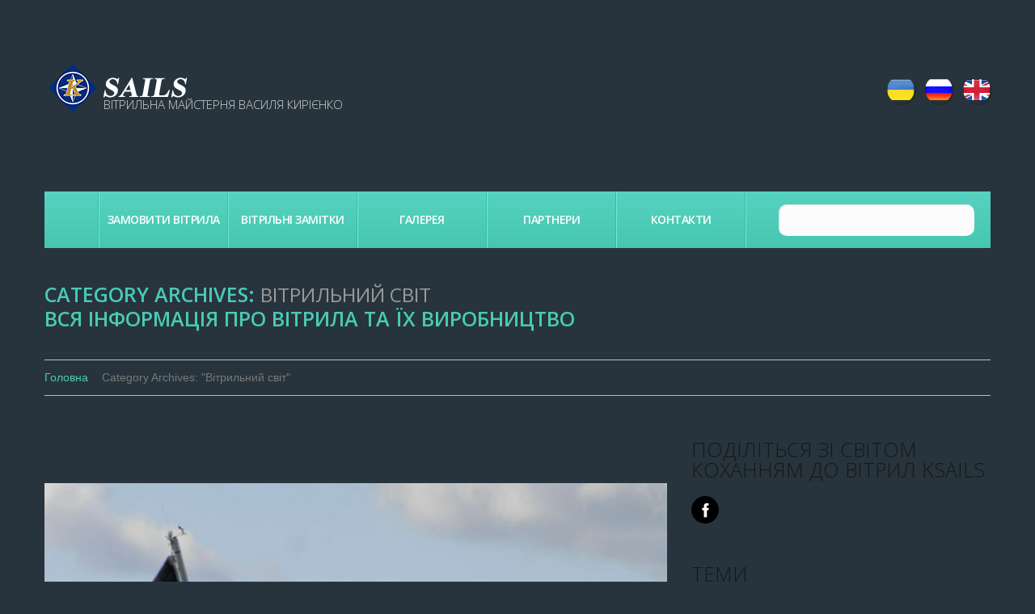

--- FILE ---
content_type: text/html; charset=UTF-8
request_url: https://ksails.com.ua/category/ksails/
body_size: 11239
content:
<!DOCTYPE html>
<!--[if lt IE 7 ]><html class="ie ie6" lang="uk"> <![endif]-->
<!--[if IE 7 ]><html class="ie ie7" lang="uk"> <![endif]-->
<!--[if IE 8 ]><html class="ie ie8" lang="uk"> <![endif]-->
<!--[if IE 9 ]><html class="ie ie9" lang="uk"> <![endif]-->
<!--[if (gt IE 9)|!(IE)]><!--><html lang="uk"> <!--<![endif]-->
<head>
	<title>Category Archive for &quot;Вітрильний світ&quot; | K-Sails</title>
	<meta name="description" content=" &raquo; Вітрильний світ | Вітрильна майстерня Василя Кирієнко" />
	<meta charset="UTF-8" />
	<meta name="viewport" content="width=device-width, initial-scale=1.0">
	<link rel="profile" href="//gmpg.org/xfn/11" />
		<link rel="icon" href="https://ksails.ro.com.ua/wp-content/uploads/2015/04/favicon.ico" type="image/x-icon" />
		<link rel="pingback" href="https://ksails.com.ua/xmlrpc.php" />
	<link rel="alternate" type="application/rss+xml" title="K-Sails" href="https://ksails.com.ua/feed/" />
	<link rel="alternate" type="application/atom+xml" title="K-Sails" href="https://ksails.com.ua/feed/atom/" />
	<link rel="stylesheet" type="text/css" media="all" href="https://ksails.com.ua/wp-content/themes/theme51346/bootstrap/css/bootstrap.css" />
	<link rel="stylesheet" type="text/css" media="all" href="https://ksails.com.ua/wp-content/themes/theme51346/bootstrap/css/responsive.css" />
	<link rel="stylesheet" type="text/css" media="all" href="https://ksails.com.ua/wp-content/themes/CherryFramework/css/camera.css" />
	<link rel="stylesheet" type="text/css" media="all" href="https://ksails.com.ua/wp-content/themes/theme51346/style.css" />
	<meta name='robots' content='max-image-preview:large' />
<link rel='dns-prefetch' href='//maps.googleapis.com' />
<link rel='dns-prefetch' href='//netdna.bootstrapcdn.com' />
<link rel='dns-prefetch' href='//fonts.googleapis.com' />
<link rel="alternate" type="application/rss+xml" title="K-Sails &raquo; стрічка" href="https://ksails.com.ua/feed/" />
<link rel="alternate" type="application/rss+xml" title="K-Sails &raquo; Канал коментарів" href="https://ksails.com.ua/comments/feed/" />
<link rel="alternate" type="application/rss+xml" title="K-Sails &raquo; Вітрильний світ Канал категорії" href="https://ksails.com.ua/category/ksails/feed/" />
<script type="text/javascript">
window._wpemojiSettings = {"baseUrl":"https:\/\/s.w.org\/images\/core\/emoji\/14.0.0\/72x72\/","ext":".png","svgUrl":"https:\/\/s.w.org\/images\/core\/emoji\/14.0.0\/svg\/","svgExt":".svg","source":{"concatemoji":"https:\/\/ksails.com.ua\/wp-includes\/js\/wp-emoji-release.min.js?ver=6.2.8"}};
/*! This file is auto-generated */
!function(e,a,t){var n,r,o,i=a.createElement("canvas"),p=i.getContext&&i.getContext("2d");function s(e,t){p.clearRect(0,0,i.width,i.height),p.fillText(e,0,0);e=i.toDataURL();return p.clearRect(0,0,i.width,i.height),p.fillText(t,0,0),e===i.toDataURL()}function c(e){var t=a.createElement("script");t.src=e,t.defer=t.type="text/javascript",a.getElementsByTagName("head")[0].appendChild(t)}for(o=Array("flag","emoji"),t.supports={everything:!0,everythingExceptFlag:!0},r=0;r<o.length;r++)t.supports[o[r]]=function(e){if(p&&p.fillText)switch(p.textBaseline="top",p.font="600 32px Arial",e){case"flag":return s("\ud83c\udff3\ufe0f\u200d\u26a7\ufe0f","\ud83c\udff3\ufe0f\u200b\u26a7\ufe0f")?!1:!s("\ud83c\uddfa\ud83c\uddf3","\ud83c\uddfa\u200b\ud83c\uddf3")&&!s("\ud83c\udff4\udb40\udc67\udb40\udc62\udb40\udc65\udb40\udc6e\udb40\udc67\udb40\udc7f","\ud83c\udff4\u200b\udb40\udc67\u200b\udb40\udc62\u200b\udb40\udc65\u200b\udb40\udc6e\u200b\udb40\udc67\u200b\udb40\udc7f");case"emoji":return!s("\ud83e\udef1\ud83c\udffb\u200d\ud83e\udef2\ud83c\udfff","\ud83e\udef1\ud83c\udffb\u200b\ud83e\udef2\ud83c\udfff")}return!1}(o[r]),t.supports.everything=t.supports.everything&&t.supports[o[r]],"flag"!==o[r]&&(t.supports.everythingExceptFlag=t.supports.everythingExceptFlag&&t.supports[o[r]]);t.supports.everythingExceptFlag=t.supports.everythingExceptFlag&&!t.supports.flag,t.DOMReady=!1,t.readyCallback=function(){t.DOMReady=!0},t.supports.everything||(n=function(){t.readyCallback()},a.addEventListener?(a.addEventListener("DOMContentLoaded",n,!1),e.addEventListener("load",n,!1)):(e.attachEvent("onload",n),a.attachEvent("onreadystatechange",function(){"complete"===a.readyState&&t.readyCallback()})),(e=t.source||{}).concatemoji?c(e.concatemoji):e.wpemoji&&e.twemoji&&(c(e.twemoji),c(e.wpemoji)))}(window,document,window._wpemojiSettings);
</script>
<style type="text/css">
img.wp-smiley,
img.emoji {
	display: inline !important;
	border: none !important;
	box-shadow: none !important;
	height: 1em !important;
	width: 1em !important;
	margin: 0 0.07em !important;
	vertical-align: -0.1em !important;
	background: none !important;
	padding: 0 !important;
}
</style>
	<link rel='stylesheet' id='flexslider-css' href='https://ksails.com.ua/wp-content/plugins/cherry-plugin/lib/js/FlexSlider/flexslider.css?ver=2.2.0' type='text/css' media='all' />
<link rel='stylesheet' id='owl-carousel-css' href='https://ksails.com.ua/wp-content/plugins/cherry-plugin/lib/js/owl-carousel/owl.carousel.css?ver=1.24' type='text/css' media='all' />
<link rel='stylesheet' id='owl-theme-css' href='https://ksails.com.ua/wp-content/plugins/cherry-plugin/lib/js/owl-carousel/owl.theme.css?ver=1.24' type='text/css' media='all' />
<link rel='stylesheet' id='font-awesome-css' href='//netdna.bootstrapcdn.com/font-awesome/3.2.1/css/font-awesome.css?ver=3.2.1' type='text/css' media='all' />
<link rel='stylesheet' id='cherry-plugin-css' href='https://ksails.com.ua/wp-content/plugins/cherry-plugin/includes/css/cherry-plugin.css?ver=1.2.8.1' type='text/css' media='all' />
<link rel='stylesheet' id='wp-block-library-css' href='https://ksails.com.ua/wp-includes/css/dist/block-library/style.min.css?ver=6.2.8' type='text/css' media='all' />
<link rel='stylesheet' id='classic-theme-styles-css' href='https://ksails.com.ua/wp-includes/css/classic-themes.min.css?ver=6.2.8' type='text/css' media='all' />
<style id='global-styles-inline-css' type='text/css'>
body{--wp--preset--color--black: #000000;--wp--preset--color--cyan-bluish-gray: #abb8c3;--wp--preset--color--white: #ffffff;--wp--preset--color--pale-pink: #f78da7;--wp--preset--color--vivid-red: #cf2e2e;--wp--preset--color--luminous-vivid-orange: #ff6900;--wp--preset--color--luminous-vivid-amber: #fcb900;--wp--preset--color--light-green-cyan: #7bdcb5;--wp--preset--color--vivid-green-cyan: #00d084;--wp--preset--color--pale-cyan-blue: #8ed1fc;--wp--preset--color--vivid-cyan-blue: #0693e3;--wp--preset--color--vivid-purple: #9b51e0;--wp--preset--gradient--vivid-cyan-blue-to-vivid-purple: linear-gradient(135deg,rgba(6,147,227,1) 0%,rgb(155,81,224) 100%);--wp--preset--gradient--light-green-cyan-to-vivid-green-cyan: linear-gradient(135deg,rgb(122,220,180) 0%,rgb(0,208,130) 100%);--wp--preset--gradient--luminous-vivid-amber-to-luminous-vivid-orange: linear-gradient(135deg,rgba(252,185,0,1) 0%,rgba(255,105,0,1) 100%);--wp--preset--gradient--luminous-vivid-orange-to-vivid-red: linear-gradient(135deg,rgba(255,105,0,1) 0%,rgb(207,46,46) 100%);--wp--preset--gradient--very-light-gray-to-cyan-bluish-gray: linear-gradient(135deg,rgb(238,238,238) 0%,rgb(169,184,195) 100%);--wp--preset--gradient--cool-to-warm-spectrum: linear-gradient(135deg,rgb(74,234,220) 0%,rgb(151,120,209) 20%,rgb(207,42,186) 40%,rgb(238,44,130) 60%,rgb(251,105,98) 80%,rgb(254,248,76) 100%);--wp--preset--gradient--blush-light-purple: linear-gradient(135deg,rgb(255,206,236) 0%,rgb(152,150,240) 100%);--wp--preset--gradient--blush-bordeaux: linear-gradient(135deg,rgb(254,205,165) 0%,rgb(254,45,45) 50%,rgb(107,0,62) 100%);--wp--preset--gradient--luminous-dusk: linear-gradient(135deg,rgb(255,203,112) 0%,rgb(199,81,192) 50%,rgb(65,88,208) 100%);--wp--preset--gradient--pale-ocean: linear-gradient(135deg,rgb(255,245,203) 0%,rgb(182,227,212) 50%,rgb(51,167,181) 100%);--wp--preset--gradient--electric-grass: linear-gradient(135deg,rgb(202,248,128) 0%,rgb(113,206,126) 100%);--wp--preset--gradient--midnight: linear-gradient(135deg,rgb(2,3,129) 0%,rgb(40,116,252) 100%);--wp--preset--duotone--dark-grayscale: url('#wp-duotone-dark-grayscale');--wp--preset--duotone--grayscale: url('#wp-duotone-grayscale');--wp--preset--duotone--purple-yellow: url('#wp-duotone-purple-yellow');--wp--preset--duotone--blue-red: url('#wp-duotone-blue-red');--wp--preset--duotone--midnight: url('#wp-duotone-midnight');--wp--preset--duotone--magenta-yellow: url('#wp-duotone-magenta-yellow');--wp--preset--duotone--purple-green: url('#wp-duotone-purple-green');--wp--preset--duotone--blue-orange: url('#wp-duotone-blue-orange');--wp--preset--font-size--small: 13px;--wp--preset--font-size--medium: 20px;--wp--preset--font-size--large: 36px;--wp--preset--font-size--x-large: 42px;--wp--preset--spacing--20: 0.44rem;--wp--preset--spacing--30: 0.67rem;--wp--preset--spacing--40: 1rem;--wp--preset--spacing--50: 1.5rem;--wp--preset--spacing--60: 2.25rem;--wp--preset--spacing--70: 3.38rem;--wp--preset--spacing--80: 5.06rem;--wp--preset--shadow--natural: 6px 6px 9px rgba(0, 0, 0, 0.2);--wp--preset--shadow--deep: 12px 12px 50px rgba(0, 0, 0, 0.4);--wp--preset--shadow--sharp: 6px 6px 0px rgba(0, 0, 0, 0.2);--wp--preset--shadow--outlined: 6px 6px 0px -3px rgba(255, 255, 255, 1), 6px 6px rgba(0, 0, 0, 1);--wp--preset--shadow--crisp: 6px 6px 0px rgba(0, 0, 0, 1);}:where(.is-layout-flex){gap: 0.5em;}body .is-layout-flow > .alignleft{float: left;margin-inline-start: 0;margin-inline-end: 2em;}body .is-layout-flow > .alignright{float: right;margin-inline-start: 2em;margin-inline-end: 0;}body .is-layout-flow > .aligncenter{margin-left: auto !important;margin-right: auto !important;}body .is-layout-constrained > .alignleft{float: left;margin-inline-start: 0;margin-inline-end: 2em;}body .is-layout-constrained > .alignright{float: right;margin-inline-start: 2em;margin-inline-end: 0;}body .is-layout-constrained > .aligncenter{margin-left: auto !important;margin-right: auto !important;}body .is-layout-constrained > :where(:not(.alignleft):not(.alignright):not(.alignfull)){max-width: var(--wp--style--global--content-size);margin-left: auto !important;margin-right: auto !important;}body .is-layout-constrained > .alignwide{max-width: var(--wp--style--global--wide-size);}body .is-layout-flex{display: flex;}body .is-layout-flex{flex-wrap: wrap;align-items: center;}body .is-layout-flex > *{margin: 0;}:where(.wp-block-columns.is-layout-flex){gap: 2em;}.has-black-color{color: var(--wp--preset--color--black) !important;}.has-cyan-bluish-gray-color{color: var(--wp--preset--color--cyan-bluish-gray) !important;}.has-white-color{color: var(--wp--preset--color--white) !important;}.has-pale-pink-color{color: var(--wp--preset--color--pale-pink) !important;}.has-vivid-red-color{color: var(--wp--preset--color--vivid-red) !important;}.has-luminous-vivid-orange-color{color: var(--wp--preset--color--luminous-vivid-orange) !important;}.has-luminous-vivid-amber-color{color: var(--wp--preset--color--luminous-vivid-amber) !important;}.has-light-green-cyan-color{color: var(--wp--preset--color--light-green-cyan) !important;}.has-vivid-green-cyan-color{color: var(--wp--preset--color--vivid-green-cyan) !important;}.has-pale-cyan-blue-color{color: var(--wp--preset--color--pale-cyan-blue) !important;}.has-vivid-cyan-blue-color{color: var(--wp--preset--color--vivid-cyan-blue) !important;}.has-vivid-purple-color{color: var(--wp--preset--color--vivid-purple) !important;}.has-black-background-color{background-color: var(--wp--preset--color--black) !important;}.has-cyan-bluish-gray-background-color{background-color: var(--wp--preset--color--cyan-bluish-gray) !important;}.has-white-background-color{background-color: var(--wp--preset--color--white) !important;}.has-pale-pink-background-color{background-color: var(--wp--preset--color--pale-pink) !important;}.has-vivid-red-background-color{background-color: var(--wp--preset--color--vivid-red) !important;}.has-luminous-vivid-orange-background-color{background-color: var(--wp--preset--color--luminous-vivid-orange) !important;}.has-luminous-vivid-amber-background-color{background-color: var(--wp--preset--color--luminous-vivid-amber) !important;}.has-light-green-cyan-background-color{background-color: var(--wp--preset--color--light-green-cyan) !important;}.has-vivid-green-cyan-background-color{background-color: var(--wp--preset--color--vivid-green-cyan) !important;}.has-pale-cyan-blue-background-color{background-color: var(--wp--preset--color--pale-cyan-blue) !important;}.has-vivid-cyan-blue-background-color{background-color: var(--wp--preset--color--vivid-cyan-blue) !important;}.has-vivid-purple-background-color{background-color: var(--wp--preset--color--vivid-purple) !important;}.has-black-border-color{border-color: var(--wp--preset--color--black) !important;}.has-cyan-bluish-gray-border-color{border-color: var(--wp--preset--color--cyan-bluish-gray) !important;}.has-white-border-color{border-color: var(--wp--preset--color--white) !important;}.has-pale-pink-border-color{border-color: var(--wp--preset--color--pale-pink) !important;}.has-vivid-red-border-color{border-color: var(--wp--preset--color--vivid-red) !important;}.has-luminous-vivid-orange-border-color{border-color: var(--wp--preset--color--luminous-vivid-orange) !important;}.has-luminous-vivid-amber-border-color{border-color: var(--wp--preset--color--luminous-vivid-amber) !important;}.has-light-green-cyan-border-color{border-color: var(--wp--preset--color--light-green-cyan) !important;}.has-vivid-green-cyan-border-color{border-color: var(--wp--preset--color--vivid-green-cyan) !important;}.has-pale-cyan-blue-border-color{border-color: var(--wp--preset--color--pale-cyan-blue) !important;}.has-vivid-cyan-blue-border-color{border-color: var(--wp--preset--color--vivid-cyan-blue) !important;}.has-vivid-purple-border-color{border-color: var(--wp--preset--color--vivid-purple) !important;}.has-vivid-cyan-blue-to-vivid-purple-gradient-background{background: var(--wp--preset--gradient--vivid-cyan-blue-to-vivid-purple) !important;}.has-light-green-cyan-to-vivid-green-cyan-gradient-background{background: var(--wp--preset--gradient--light-green-cyan-to-vivid-green-cyan) !important;}.has-luminous-vivid-amber-to-luminous-vivid-orange-gradient-background{background: var(--wp--preset--gradient--luminous-vivid-amber-to-luminous-vivid-orange) !important;}.has-luminous-vivid-orange-to-vivid-red-gradient-background{background: var(--wp--preset--gradient--luminous-vivid-orange-to-vivid-red) !important;}.has-very-light-gray-to-cyan-bluish-gray-gradient-background{background: var(--wp--preset--gradient--very-light-gray-to-cyan-bluish-gray) !important;}.has-cool-to-warm-spectrum-gradient-background{background: var(--wp--preset--gradient--cool-to-warm-spectrum) !important;}.has-blush-light-purple-gradient-background{background: var(--wp--preset--gradient--blush-light-purple) !important;}.has-blush-bordeaux-gradient-background{background: var(--wp--preset--gradient--blush-bordeaux) !important;}.has-luminous-dusk-gradient-background{background: var(--wp--preset--gradient--luminous-dusk) !important;}.has-pale-ocean-gradient-background{background: var(--wp--preset--gradient--pale-ocean) !important;}.has-electric-grass-gradient-background{background: var(--wp--preset--gradient--electric-grass) !important;}.has-midnight-gradient-background{background: var(--wp--preset--gradient--midnight) !important;}.has-small-font-size{font-size: var(--wp--preset--font-size--small) !important;}.has-medium-font-size{font-size: var(--wp--preset--font-size--medium) !important;}.has-large-font-size{font-size: var(--wp--preset--font-size--large) !important;}.has-x-large-font-size{font-size: var(--wp--preset--font-size--x-large) !important;}
.wp-block-navigation a:where(:not(.wp-element-button)){color: inherit;}
:where(.wp-block-columns.is-layout-flex){gap: 2em;}
.wp-block-pullquote{font-size: 1.5em;line-height: 1.6;}
</style>
<link rel='stylesheet' id='contact-form-7-css' href='https://ksails.com.ua/wp-content/plugins/contact-form-7/includes/css/styles.css?ver=5.5.6.1' type='text/css' media='all' />
<link rel='stylesheet' id='jquery.fancybox.min-css' href='https://ksails.com.ua/wp-content/plugins/iframe-popup/inc/jquery.fancybox.min.css?ver=6.2.8' type='text/css' media='all' />
<link rel='stylesheet' id='theme51346-css' href='https://ksails.com.ua/wp-content/themes/theme51346/main-style.css' type='text/css' media='all' />
<link rel='stylesheet' id='magnific-popup-css' href='https://ksails.com.ua/wp-content/themes/CherryFramework/css/magnific-popup.css?ver=0.9.3' type='text/css' media='all' />
<link rel='stylesheet' id='options_typography_Open+Sans-css' href='//fonts.googleapis.com/css?family=Open+Sans&#038;subset=latin' type='text/css' media='all' />
<link rel='stylesheet' id='mpce-theme-css' href='https://ksails.com.ua/wp-content/plugins/motopress-content-editor/includes/css/theme.css?ver=1.6.7' type='text/css' media='all' />
<link rel='stylesheet' id='mpce-bootstrap-grid-css' href='https://ksails.com.ua/wp-content/plugins/motopress-content-editor/bootstrap/bootstrap-grid.min.css?ver=1.6.7' type='text/css' media='all' />
<link rel='stylesheet' id='mpce-font-awesome-css' href='https://ksails.com.ua/wp-content/plugins/motopress-content-editor/fonts/font-awesome/css/font-awesome.min.css?ver=4.3.0' type='text/css' media='all' />
<script type='text/javascript' src='https://ksails.com.ua/wp-content/themes/CherryFramework/js/jquery-1.7.2.min.js?ver=1.7.2' id='jquery-js'></script>
<script type='text/javascript' src='https://ksails.com.ua/wp-content/plugins/cherry-plugin/lib/js/jquery.easing.1.3.js?ver=1.3' id='easing-js'></script>
<script type='text/javascript' src='https://ksails.com.ua/wp-content/plugins/cherry-plugin/lib/js/elasti-carousel/jquery.elastislide.js?ver=1.2.8.1' id='elastislide-js'></script>
<script type='text/javascript' src='//maps.googleapis.com/maps/api/js?v=3.exp&#038;sensor=false&#038;ver=6.2.8' id='googlemapapis-js'></script>
<script type='text/javascript' src='https://ksails.com.ua/wp-content/plugins/iframe-popup/inc/jquery.fancybox.min.js?ver=6.2.8' id='jquery.fancybox.min-js'></script>
<script type='text/javascript' src='https://ksails.com.ua/wp-content/themes/CherryFramework/js/jquery-migrate-1.2.1.min.js?ver=1.2.1' id='migrate-js'></script>
<script type='text/javascript' src='https://ksails.com.ua/wp-includes/js/swfobject.js?ver=2.2-20120417' id='swfobject-js'></script>
<script type='text/javascript' src='https://ksails.com.ua/wp-content/themes/CherryFramework/js/modernizr.js?ver=2.0.6' id='modernizr-js'></script>
<script type='text/javascript' src='https://ksails.com.ua/wp-content/themes/CherryFramework/js/jflickrfeed.js?ver=1.0' id='jflickrfeed-js'></script>
<script type='text/javascript' src='https://ksails.com.ua/wp-content/themes/CherryFramework/js/custom.js?ver=1.0' id='custom-js'></script>
<script type='text/javascript' src='https://ksails.com.ua/wp-content/themes/CherryFramework/bootstrap/js/bootstrap.min.js?ver=2.3.0' id='bootstrap-js'></script>
<link rel="https://api.w.org/" href="https://ksails.com.ua/wp-json/" /><link rel="alternate" type="application/json" href="https://ksails.com.ua/wp-json/wp/v2/categories/1" /><link rel="EditURI" type="application/rsd+xml" title="RSD" href="https://ksails.com.ua/xmlrpc.php?rsd" />
<link rel="wlwmanifest" type="application/wlwmanifest+xml" href="https://ksails.com.ua/wp-includes/wlwmanifest.xml" />
<meta name="generator" content="WordPress 6.2.8" />
<script>
 var system_folder = 'https://ksails.com.ua/wp-content/themes/CherryFramework/admin/data_management/',
	 CHILD_URL ='https://ksails.com.ua/wp-content/themes/theme51346',
	 PARENT_URL = 'https://ksails.com.ua/wp-content/themes/CherryFramework', 
	 CURRENT_THEME = 'theme51346'</script>
<style type='text/css'>
body { background-color:#27343d }

</style>
<style type='text/css'>
h1 { font: bold 30px/30px Open Sans;  color:#181818; }
h2 { font: bold 25px/25px Open Sans;  color:#181818; }
h3 { font: bold 23px/23px Open Sans;  color:#181818; }
h4 { font: bold 20px/24px Open Sans;  color:#181818; }
h5 { font: bold 18px/18px Open Sans;  color:#181818; }
h6 { font: bold 16px/16px Open Sans;  color:#181818; }
body { font-weight: normal;}
.logo_h__txt, .logo_link { font: bold 50px/50px Open Sans;  color:#ffffff; }
.sf-menu > li > a { font: normal 14px/17px Open Sans;  color:#ffffff; }
.nav.footer-nav a { font: normal 14px/33px Arial, Helvetica, sans-serif;  color:#818c93; }
</style>
<link rel="icon" href="https://ksails.com.ua/wp-content/uploads/2022/01/cropped-favicon-32x32.png" sizes="32x32" />
<link rel="icon" href="https://ksails.com.ua/wp-content/uploads/2022/01/cropped-favicon-192x192.png" sizes="192x192" />
<link rel="apple-touch-icon" href="https://ksails.com.ua/wp-content/uploads/2022/01/cropped-favicon-180x180.png" />
<meta name="msapplication-TileImage" content="https://ksails.com.ua/wp-content/uploads/2022/01/cropped-favicon-270x270.png" />
		<!--[if lt IE 9]>
		<div id="ie7-alert" style="width: 100%; text-align:center;">
			<img src="http://tmbhtest.com/images/ie7.jpg" alt="Upgrade IE 8" width="640" height="344" border="0" usemap="#Map" />
			<map name="Map" id="Map"><area shape="rect" coords="496,201,604,329" href="http://www.microsoft.com/windows/internet-explorer/default.aspx" target="_blank" alt="Download Interent Explorer" /><area shape="rect" coords="380,201,488,329" href="http://www.apple.com/safari/download/" target="_blank" alt="Download Apple Safari" /><area shape="rect" coords="268,202,376,330" href="http://www.opera.com/download/" target="_blank" alt="Download Opera" /><area shape="rect" coords="155,202,263,330" href="http://www.mozilla.com/" target="_blank" alt="Download Firefox" /><area shape="rect" coords="35,201,143,329" href="http://www.google.com/chrome" target="_blank" alt="Download Google Chrome" />
			</map>
		</div>
	<![endif]-->
	<!--[if gte IE 9]><!-->
		<script src="https://ksails.com.ua/wp-content/themes/CherryFramework/js/jquery.mobile.customized.min.js" type="text/javascript"></script>
		<script type="text/javascript">
			jQuery(function(){
				jQuery('.sf-menu').mobileMenu({defaultText: "Меню..."});
			});
		</script>
	<!--<![endif]-->
	<script type="text/javascript">
		// Init navigation menu
		jQuery(function(){
		// main navigation init
			jQuery('ul.sf-menu').superfish({
				delay: 1000, // the delay in milliseconds that the mouse can remain outside a sub-menu without it closing
				animation: {
					opacity: "show",
					height: "show"
				}, // used to animate the sub-menu open
				speed: "normal", // animation speed
				autoArrows: false, // generation of arrow mark-up (for submenu)
				disableHI: true // to disable hoverIntent detection
			});

		//Zoom fix
		//IPad/IPhone
			var viewportmeta = document.querySelector && document.querySelector('meta[name="viewport"]'),
				ua = navigator.userAgent,
				gestureStart = function () {
					viewportmeta.content = "width=device-width, minimum-scale=0.25, maximum-scale=1.6, initial-scale=1.0";
				},
				scaleFix = function () {
					if (viewportmeta && /iPhone|iPad/.test(ua) && !/Opera Mini/.test(ua)) {
						viewportmeta.content = "width=device-width, minimum-scale=1.0, maximum-scale=1.0";
						document.addEventListener("gesturestart", gestureStart, false);
					}
				};
			scaleFix();
		})
	</script>
	<!-- stick up menu -->
	<script type="text/javascript">
		jQuery(document).ready(function(){
			if(!device.mobile() && !device.tablet()){
				jQuery('header .nav-wrap').tmStickUp({
					correctionSelector: jQuery('#wpadminbar')
				,	listenSelector: jQuery('.listenSelector')
				,	active: true				,	pseudo: true				});
			}
		})
	</script>
</head>

<body class="archive category category-ksails category-1 cat-1-id">
	<div id="motopress-main" class="main-holder">
		<!--Begin #motopress-main-->
		<header class="motopress-wrapper header">
			<div class="container">
				<div class="row">
					<div class="span12" data-motopress-wrapper-file="wrapper/wrapper-header.php" data-motopress-wrapper-type="header" data-motopress-id="6955358bef55e">
						<div class="row">
	<div class="span6" data-motopress-type="static" data-motopress-static-file="static/static-logo.php">
		<!-- BEGIN LOGO -->
<div class="logo pull-left">
									<a href="https://ksails.com.ua/" class="logo_h logo_h__img"><img src="/wp-content/uploads/2017/06/ksails_new_logo.png" alt="K-Sails" title="Вітрильна майстерня Василя Кирієнко"></a>
						<p class="logo_tagline">Вітрильна майстерня Василя Кирієнко</p><!-- Site Tagline -->
	</div>
<!-- END LOGO -->	</div>
	<div class="span6 social-nets-wrapper" data-motopress-type="static" data-motopress-static-file="static/static-social-networks.php">
		<ul class="social">
	<li><a href="https://ksails.com.ua/"><img src="/lang/uk.png"></a></li>
	<li><a href="https://ru.ksails.com.ua/"><img src="/lang/ru.png"></a></li>
	<li><a href="https://en.ksails.com.ua/"><img src="/lang/en.png"></a></li>
</ul><ul class="social">
	</ul>	</div>
</div>
<div class="row">
	<div class="span12 nav-wrap">
		<div class="row">
			<div class="span9" data-motopress-type="static" data-motopress-static-file="static/static-nav.php">
				<!-- BEGIN MAIN NAVIGATION -->
<nav class="nav nav__primary clearfix">
<ul id="topnav" class="sf-menu"><li id="menu-item-2007" class="home menu-item menu-item-type-post_type menu-item-object-page menu-item-home"><a href="https://ksails.com.ua/">Головна</a></li>
<li id="menu-item-2010" class="menu-item menu-item-type-post_type menu-item-object-page menu-item-has-children"><a href="https://ksails.com.ua/sail-supermarket/">Замовити вітрила</a>
<ul class="sub-menu">
	<li id="menu-item-2545" class="menu-item menu-item-type-post_type menu-item-object-page"><a href="https://ksails.com.ua/sail-supermarket/sail-cloth/">Вітрильні тканини</a></li>
	<li id="menu-item-2171" class="menu-item menu-item-type-post_type menu-item-object-page"><a href="https://ksails.com.ua/sail-supermarket/order-mainsail/">Замовити грот</a></li>
	<li id="menu-item-2180" class="menu-item menu-item-type-post_type menu-item-object-page"><a href="https://ksails.com.ua/sail-supermarket/order-genoa-jib/">Замовити стаксель</a></li>
	<li id="menu-item-2469" class="menu-item menu-item-type-post_type menu-item-object-page"><a href="https://ksails.com.ua/sail-supermarket/order-assymetrical-spinaker/">Замовити генакер</a></li>
	<li id="menu-item-2282" class="menu-item menu-item-type-post_type menu-item-object-page"><a href="https://ksails.com.ua/sail-supermarket/order-spinaker/">Замовити спінакер</a></li>
	<li id="menu-item-2597" class="menu-item menu-item-type-post_type menu-item-object-page"><a href="https://ksails.com.ua/sail-supermarket/order-tent/">Замовити пошив тенту</a></li>
</ul>
</li>
<li id="menu-item-2006" class="menu-item menu-item-type-post_type menu-item-object-page current_page_parent"><a href="https://ksails.com.ua/blog/">Вітрільні замітки</a></li>
<li id="menu-item-2008" class="menu-item menu-item-type-post_type menu-item-object-page"><a href="https://ksails.com.ua/portfolio/">Галерея</a></li>
<li id="menu-item-2150" class="menu-item menu-item-type-post_type menu-item-object-page menu-item-has-children"><a href="https://ksails.com.ua/partners/">Партнери</a>
<ul class="sub-menu">
	<li id="menu-item-2699" class="menu-item menu-item-type-post_type menu-item-object-page"><a href="https://ksails.com.ua/orc/">Дані обміру ORC</a></li>
</ul>
</li>
<li id="menu-item-2004" class="menu-item menu-item-type-post_type menu-item-object-page menu-item-has-children"><a href="https://ksails.com.ua/contacts/">Контакти</a>
<ul class="sub-menu">
	<li id="menu-item-2220" class="menu-item menu-item-type-post_type menu-item-object-page"><a href="https://ksails.com.ua/contacts/region-offices/">Представники у регіонах</a></li>
	<li id="menu-item-2313" class="menu-item menu-item-type-post_type menu-item-object-page"><a href="https://ksails.com.ua/contacts/thank-you/">Відгуки</a></li>
</ul>
</li>
</ul></nav><!-- END MAIN NAVIGATION -->			</div>
			<div class="span3 hidden-phone" data-motopress-type="static" data-motopress-static-file="static/static-search.php">
				<!-- BEGIN SEARCH FORM -->
	<div class="search-form search-form__h hidden-phone clearfix">
		<form id="search-header" class="navbar-form pull-right" method="get" action="https://ksails.com.ua/" accept-charset="utf-8">
			<input type="text" name="s"  class="search-form_it">
			<input type="submit" value="Go" id="search-form_is" class="search-form_is btn btn-primary">
		</form>
	</div>
<!-- END SEARCH FORM -->			</div>
		</div>
	</div>
</div>
					</div>
				</div>
			</div>
		</header>
<div class="motopress-wrapper content-holder clearfix">
	<div class="container">
		<div class="row">
			<div class="span12" data-motopress-wrapper-file="category.php" data-motopress-wrapper-type="content">
				<div class="row">
					<div class="span12" data-motopress-type="static" data-motopress-static-file="static/static-title.php">
						<section class="title-section">
	<h1 class="title-header">
					Category Archives: <small>Вітрильний світ</small>			<p>Вся інформація про вітрила та їх виробництво</p>

			</h1>
				<!-- BEGIN BREADCRUMBS-->
			<ul class="breadcrumb breadcrumb__t"><li><a href="https://ksails.com.ua">Головна</a></li><li class="divider"></li><li class="active">Category Archives: "Вітрильний світ"</li></ul>			<!-- END BREADCRUMBS -->
	</section><!-- .title-section -->
					</div>
				</div>
				<div class="row">
					<div class="span8 right right" id="content" data-motopress-type="loop" data-motopress-loop-file="loop/loop-blog.php">
						<!-- displays the tag's description from the Wordpress admin -->
<div class="post_wrapper"><article id="post-2559" class="post__holder post-2559 post type-post status-publish format-gallery hentry category-ksails post_format-post-format-gallery cat-1-id">
		<header class="post-header">
		<h2 class="post-title"><a href="https://ksails.com.ua/ksails/k-sails-for-champions/" title="K-Sails проектує та шиє чемпіонські вітрила">K-Sails проектує та шиє чемпіонські вітрила</a></h2>
	</header>
					<script type="text/javascript">
			jQuery(window).load(function() {
				jQuery('#flexslider_iydrqbavoe').flexslider({
					animation: "slide",
					smoothHeight: true
									});
			});
		</script>
			<!-- Gallery Post -->
			<div class="gallery-post">
				<!-- Slider -->
				<div id="flexslider_iydrqbavoe" class="flexslider thumbnail">
					<ul class="slides">
													<li><img src="https://ksails.com.ua/wp-content/uploads/2016/03/VIZ-A-VIZ_1.jpg" alt="VIZ-A-VIZ_1"/></li>
														<li><img src="https://ksails.com.ua/wp-content/uploads/2016/03/DSC093422-800x400.jpg" alt="DSC093422"/></li>
												</ul>
				</div>
				<!-- /Slider -->
			</div>
			<!-- /Gallery Post -->
			<!-- Post Content -->
			<div class="post_content">
								<div class="clear"></div>
			</div>
			<!-- //Post Content -->
			<!-- Post Meta -->
<!--// Post Meta --></article><!--//.post__holder--></div><div class="post_wrapper"><article id="post-2553" class="post__holder post-2553 post type-post status-publish format-gallery hentry category-sails category-ksails category-sport post_format-post-format-gallery cat-45-id cat-1-id cat-44-id">
		<header class="post-header">
		<h2 class="post-title"><a href="https://ksails.com.ua/ksails/sails-by-k-sails-at-regatta/" title="Вітрила K-Sails на змаганнях">Вітрила K-Sails на змаганнях</a></h2>
	</header>
					<script type="text/javascript">
			jQuery(window).load(function() {
				jQuery('#flexslider_cjktbpfmsy').flexslider({
					animation: "slide",
					smoothHeight: true
									});
			});
		</script>
			<!-- Gallery Post -->
			<div class="gallery-post">
				<!-- Slider -->
				<div id="flexslider_cjktbpfmsy" class="flexslider thumbnail">
					<ul class="slides">
													<li><img src="https://ksails.com.ua/wp-content/uploads/2016/03/11659322_443403129117864_4433530392988226552_n-2.jpg" alt="11659322_443403129117864_4433530392988226552_n (2)"/></li>
														<li><img src="https://ksails.com.ua/wp-content/uploads/2016/03/1509675_944703925567831_1444494593377741881_n-2.jpg" alt="1509675_944703925567831_1444494593377741881_n (2)"/></li>
														<li><img src="https://ksails.com.ua/wp-content/uploads/2016/03/11916099_435217786684128_1600011138905458808_n-2.jpg" alt="11916099_435217786684128_1600011138905458808_n (2)"/></li>
												</ul>
				</div>
				<!-- /Slider -->
			</div>
			<!-- /Gallery Post -->
			<!-- Post Content -->
			<div class="post_content">
								<div class="clear"></div>
			</div>
			<!-- //Post Content -->
			<!-- Post Meta -->
<!--// Post Meta --></article><!--//.post__holder--></div><div class="post_wrapper"><article id="post-2151" class="post__holder post-2151 post type-post status-publish format-standard has-post-thumbnail hentry category-ksails tag-windmaster tag-42 tag-41 cat-1-id">
				<header class="post-header">
						<h2 class="post-title"><a href="https://ksails.com.ua/ksails/windmaster-regatta-%d1%81%d1%82%d0%b0%d1%80%d1%82-%d1%83%d0%ba%d1%80%d0%b0%d0%b8%d0%bd%d1%81%d0%ba%d0%be%d0%b3%d0%be-%d0%bf%d0%b0%d1%80%d1%83%d1%81%d0%bd%d0%be%d0%b3%d0%be-%d1%81%d0%b5%d0%b7%d0%be/" title="WindMaster Regatta">WindMaster Regatta</a></h2>
		</header>
				
												<figure class="featured-thumbnail thumbnail large">
					<a href="https://ksails.com.ua/ksails/windmaster-regatta-%d1%81%d1%82%d0%b0%d1%80%d1%82-%d1%83%d0%ba%d1%80%d0%b0%d0%b8%d0%bd%d1%81%d0%ba%d0%be%d0%b3%d0%be-%d0%bf%d0%b0%d1%80%d1%83%d1%81%d0%bd%d0%be%d0%b3%d0%be-%d1%81%d0%b5%d0%b7%d0%be/" title="WindMaster Regatta"><img src="https://ksails.com.ua/wp-content/uploads/2011/07/aerola-770x293.png" alt="WindMaster Regatta" /></a>
				</figure>
			

				<!-- Post Content -->
		<div class="post_content">
								<div class="excerpt">
					Дивно, але при постійному насиченні програми WindMaster Regatta залишається цілісним заходом, де все підпорядковане ідеї підтримки традицій та розвитку вітрильного спорту. Навіть після закінчення регати довгим післясмаком триватиме обговорення результатів та маси вражень, які WindMaster Regatta подарувала своїм учасникам та вболівальникам. Цей настрій учасники пронесуть через все вітрильне літо, щоб знову зустрітися на київській воді&hellip;				</div>
						<a href="https://ksails.com.ua/ksails/windmaster-regatta-%d1%81%d1%82%d0%b0%d1%80%d1%82-%d1%83%d0%ba%d1%80%d0%b0%d0%b8%d0%bd%d1%81%d0%ba%d0%be%d0%b3%d0%be-%d0%bf%d0%b0%d1%80%d1%83%d1%81%d0%bd%d0%be%d0%b3%d0%be-%d1%81%d0%b5%d0%b7%d0%be/" class="btn btn-primary">Читати далі</a>
			<div class="clear"></div>
		</div>

		
		<!-- Post Meta -->
<!--// Post Meta -->
</article></div><div class="post_wrapper"><article id="post-71" class="post__holder post-71 post type-post status-publish format-standard has-post-thumbnail hentry category-ksails cat-1-id">
				<header class="post-header">
						<h2 class="post-title"><a href="https://ksails.com.ua/ksails/ac-molestie-leo-convallis-eu/" title="Фото яхта під вітрилом">Фото яхта під вітрилом</a></h2>
		</header>
				
												<figure class="featured-thumbnail thumbnail large">
					<a href="https://ksails.com.ua/ksails/ac-molestie-leo-convallis-eu/" title="Фото яхта під вітрилом"><img src="https://ksails.com.ua/wp-content/uploads/2013/03/star.jpg" alt="Фото яхта під вітрилом" /></a>
				</figure>
			

				<!-- Post Content -->
		<div class="post_content">
								<div class="excerpt">
									</div>
						<a href="https://ksails.com.ua/ksails/ac-molestie-leo-convallis-eu/" class="btn btn-primary">Читати далі</a>
			<div class="clear"></div>
		</div>

		
		<!-- Post Meta -->
<!--// Post Meta -->
</article></div><div class="pagination pagination__posts"><ul><li class="active"><span>1</span></li><li><a href='https://ksails.com.ua/category/ksails/page/2/' class="inactive">2</a></li></ul></div>
<!-- Posts navigation -->					</div>
					<div class="span4 sidebar" id="sidebar" data-motopress-type="static-sidebar"  data-motopress-sidebar-file="sidebar.php">
						
<div id="social_networks-2" class="visible-all-devices widget"><h3>Поділіться зі світом коханням до вітрил KSAILS</h3>		
		<!-- BEGIN SOCIAL NETWORKS -->
				
		<ul class="social social__row clearfix unstyled">
			
								<li class="social_li">
				<a class="social_link social_link__facebook" rel="tooltip" data-original-title="facebook" href="https://www.facebook.com/pages/K_Sails/242034949198988">
											<span class="social_ico"><img src="https://ksails.com.ua/wp-content/themes/theme51346/images/icons/facebook.png" alt=""></span>
									</a>
			</li>
																																								
		</ul>
		<!-- END SOCIAL NETWORKS -->
		</div><div id="categories-2" class="visible-all-devices widget"><h3>Теми</h3>
			<ul>
					<li class="cat-item cat-item-45"><a href="https://ksails.com.ua/category/sails/">Вітрила</a>
</li>
	<li class="cat-item cat-item-1 current-cat"><a aria-current="page" href="https://ksails.com.ua/category/ksails/">Вітрильний світ</a>
</li>
	<li class="cat-item cat-item-44"><a href="https://ksails.com.ua/category/sport/">Спорт</a>
</li>
			</ul>

			</div><div id="my_poststypewidget-8" class="visible-all-devices widget"><h3>Яхтові події</h3><ul class='post-list unstyled'>
		<li class="cat_post_item-1 clearfix">
					<figure class="featured-thumbnail thumbnail">
							<img src="https://ksails.com.ua/wp-content/uploads/2011/07/aerola-132x181.png" width="132" height="181" alt="WindMaster Regatta" />
						</figure>
					<time datetime="2015-04-11T00:19">11 Квітня, 2015</time>
					<h4 class="post-list_h"><a class="post-title" href="https://ksails.com.ua/ksails/windmaster-regatta-%d1%81%d1%82%d0%b0%d1%80%d1%82-%d1%83%d0%ba%d1%80%d0%b0%d0%b8%d0%bd%d1%81%d0%ba%d0%be%d0%b3%d0%be-%d0%bf%d0%b0%d1%80%d1%83%d1%81%d0%bd%d0%be%d0%b3%d0%be-%d1%81%d0%b5%d0%b7%d0%be/" rel="bookmark" title="WindMaster Regatta">WindMaster Regatta</a></h4>
						
				
		<div class="excerpt">
				   		  			Дивно, але при постійному насиченні програми WindMaster Regatta залишається цілісним заходом, де... 		  		  			  </div>
				  		<a href="https://ksails.com.ua/ksails/windmaster-regatta-%d1%81%d1%82%d0%b0%d1%80%d1%82-%d1%83%d0%ba%d1%80%d0%b0%d0%b8%d0%bd%d1%81%d0%ba%d0%be%d0%b3%d0%be-%d0%bf%d0%b0%d1%80%d1%83%d1%81%d0%bd%d0%be%d0%b3%d0%be-%d1%81%d0%b5%d0%b7%d0%be/" class="btn btn-primary link">Більше про вітрила...</a>
	  		</li><!--//.post-list_li -->
	
			<li class="cat_post_item-2 clearfix">
					<figure class="featured-thumbnail thumbnail">
							<img src="https://ksails.com.ua/wp-content/uploads/2013/03/star-132x181.jpg" width="132" height="181" alt="Фото яхта під вітрилом" />
						</figure>
					<time datetime="2013-03-14T20:28">14 Березня, 2013</time>
					<h4 class="post-list_h"><a class="post-title" href="https://ksails.com.ua/ksails/ac-molestie-leo-convallis-eu/" rel="bookmark" title="Фото яхта під вітрилом">Фото яхта під вітрилом</a></h4>
						
				
		<div class="excerpt">
				   		  			... 		  		  			  </div>
				  		<a href="https://ksails.com.ua/ksails/ac-molestie-leo-convallis-eu/" class="btn btn-primary link">Більше про вітрила...</a>
	  		</li><!--//.post-list_li -->
	
		</ul>
		
</div>					</div>
				</div>
			</div>
		</div>
	</div>
</div>

		<footer class="motopress-wrapper footer">
			<div class="container">
				<div class="row">
					<div class="span12" data-motopress-wrapper-file="wrapper/wrapper-footer.php" data-motopress-wrapper-type="footer" data-motopress-id="6955358c0de9b">
						<div class="row footer-widgets">
	<div class="span6">
		<div data-motopress-type="static" data-motopress-static-file="static/static-footer-text.php">
			<div id="footer-text" class="footer-text">
				©2016-2025 <a href="http://ro.com.ua">Розробка сайту</a> <a href="http://ro.com.ua">ro.com.ua</a>		</div>		</div>
		<div data-motopress-type="static" data-motopress-static-file="static/static-footer-nav.php">
					</div>
	</div>
	<div class="span2" data-motopress-type="dynamic-sidebar" data-motopress-sidebar-id="footer-sidebar-1">
		<div id="text-2" class="visible-all-devices "><h4>Вітрильна майстерня Василя Кірієнко</h4>			<div class="textwidget">Ми знаходимося: 
Яхт-клуб "Оріяна",
Набережна, 3 м. Вишгород, Київська область,
Україна, 07301<br />
+380 67 4658874  <br /><script type="text/javascript">// <![CDATA[
eval(unescape('%64%6f%63%75%6d%65%6e%74%2e%77%72%69%74%65%28%27%3c%61%20%68%72%65%66%3d%22%6d%61%69%6c%74%6f%3a%76%6b%40%6b%73%61%69%6c%73%2e%63%6f%6d%2e%75%61%22%3e%76%6b%40%6b%73%61%69%6c%73%2e%63%6f%6d%2e%75%61%3c%2f%61%3e%27%29%3b'))
// ]]></script>
<a href="/contacts/">Детальна карта проїзду</a></div>
		</div>	</div>
	<div class="span2" data-motopress-type="dynamic-sidebar" data-motopress-sidebar-id="footer-sidebar-2">
			</div>
	<div class="span2" data-motopress-type="dynamic-sidebar" data-motopress-sidebar-id="footer-sidebar-3">
		<div id="nav_menu-3" class="visible-all-devices "><h4>Супермаркет вітрил</h4><div class="menu-footer-widget-menu-2-container"><ul id="menu-footer-widget-menu-2" class="menu"><li id="menu-item-2030" class="menu-item menu-item-type-custom menu-item-object-custom menu-item-2030"><a href="/sail-supermarket/order-mainsail/">Замовити грот</a></li>
<li id="menu-item-2031" class="menu-item menu-item-type-custom menu-item-object-custom menu-item-2031"><a href="/sail-supermarket/order-genoa-jib/">Замовити стаксель</a></li>
<li id="menu-item-2032" class="menu-item menu-item-type-custom menu-item-object-custom menu-item-2032"><a href="/sail-supermarket/order-assymetrical-spinaker/">Замовити генакер</a></li>
<li id="menu-item-2033" class="menu-item menu-item-type-custom menu-item-object-custom menu-item-2033"><a href="/sail-supermarket/order-spinaker/">Замовити спинакер</a></li>
</ul></div></div>	</div>
</div>					</div>
				</div>
			</div>
		</footer>
		<!--End #motopress-main-->
	</div>
	<div id="back-top-wrapper" class="visible-desktop">
		<p id="back-top">
			<a href="#top"><span></span></a>		</p>
	</div>
			<script type="text/javascript">
			  (function(i,s,o,g,r,a,m){i['GoogleAnalyticsObject']=r;i[r]=i[r]||function(){
  (i[r].q=i[r].q||[]).push(arguments)},i[r].l=1*new Date();a=s.createElement(o),
  m=s.getElementsByTagName(o)[0];a.async=1;a.src=g;m.parentNode.insertBefore(a,m)
  })(window,document,'script','//www.google-analytics.com/analytics.js','ga');

  ga('create', 'UA-61700383-1', 'auto');
  ga('send', 'pageview');

		</script>
		<!-- Show Google Analytics -->
		<script type='text/javascript' src='https://ksails.com.ua/wp-content/plugins/cherry-plugin/lib/js/FlexSlider/jquery.flexslider-min.js?ver=2.2.2' id='flexslider-js'></script>
<script type='text/javascript' id='cherry-plugin-js-extra'>
/* <![CDATA[ */
var items_custom = [[0,1],[480,2],[768,3],[980,4],[1170,5]];
/* ]]> */
</script>
<script type='text/javascript' src='https://ksails.com.ua/wp-content/plugins/cherry-plugin/includes/js/cherry-plugin.js?ver=1.2.8.1' id='cherry-plugin-js'></script>
<script type='text/javascript' src='https://ksails.com.ua/wp-includes/js/dist/vendor/wp-polyfill-inert.min.js?ver=3.1.2' id='wp-polyfill-inert-js'></script>
<script type='text/javascript' src='https://ksails.com.ua/wp-includes/js/dist/vendor/regenerator-runtime.min.js?ver=0.13.11' id='regenerator-runtime-js'></script>
<script type='text/javascript' src='https://ksails.com.ua/wp-includes/js/dist/vendor/wp-polyfill.min.js?ver=3.15.0' id='wp-polyfill-js'></script>
<script type='text/javascript' id='contact-form-7-js-extra'>
/* <![CDATA[ */
var wpcf7 = {"api":{"root":"https:\/\/ksails.com.ua\/wp-json\/","namespace":"contact-form-7\/v1"}};
/* ]]> */
</script>
<script type='text/javascript' src='https://ksails.com.ua/wp-content/plugins/contact-form-7/includes/js/index.js?ver=5.5.6.1' id='contact-form-7-js'></script>
<script type='text/javascript' id='disqus_count-js-extra'>
/* <![CDATA[ */
var countVars = {"disqusShortname":"ksailscomua"};
/* ]]> */
</script>
<script type='text/javascript' src='https://ksails.com.ua/wp-content/plugins/disqus-comment-system/public/js/comment_count.js?ver=3.0.22' id='disqus_count-js'></script>
<script type='text/javascript' src='https://ksails.com.ua/wp-content/themes/CherryFramework/js/superfish.js?ver=1.5.3' id='superfish-js'></script>
<script type='text/javascript' src='https://ksails.com.ua/wp-content/themes/CherryFramework/js/jquery.mobilemenu.js?ver=1.0' id='mobilemenu-js'></script>
<script type='text/javascript' src='https://ksails.com.ua/wp-content/themes/CherryFramework/js/jquery.magnific-popup.min.js?ver=0.9.3' id='magnific-popup-js'></script>
<script type='text/javascript' src='https://ksails.com.ua/wp-content/themes/CherryFramework/js/jplayer.playlist.min.js?ver=2.3.0' id='playlist-js'></script>
<script type='text/javascript' src='https://ksails.com.ua/wp-content/themes/CherryFramework/js/jquery.jplayer.min.js?ver=2.6.0' id='jplayer-js'></script>
<script type='text/javascript' src='https://ksails.com.ua/wp-content/themes/CherryFramework/js/tmstickup.js?ver=1.0.0' id='tmstickup-js'></script>
<script type='text/javascript' src='https://ksails.com.ua/wp-content/themes/CherryFramework/js/device.min.js?ver=1.0.0' id='device-js'></script>
<script type='text/javascript' src='https://ksails.com.ua/wp-content/themes/CherryFramework/js/jquery.zaccordion.min.js?ver=2.1.0' id='zaccordion-js'></script>
<script type='text/javascript' src='https://ksails.com.ua/wp-content/themes/CherryFramework/js/camera.min.js?ver=1.3.4' id='camera-js'></script>
			<script type="text/javascript">
				deleteCookie('cf-cookie-banner');
			</script>
			 <!-- this is used by many Wordpress features and for plugins to work properly -->
<script defer src="https://static.cloudflareinsights.com/beacon.min.js/vcd15cbe7772f49c399c6a5babf22c1241717689176015" integrity="sha512-ZpsOmlRQV6y907TI0dKBHq9Md29nnaEIPlkf84rnaERnq6zvWvPUqr2ft8M1aS28oN72PdrCzSjY4U6VaAw1EQ==" data-cf-beacon='{"version":"2024.11.0","token":"067d57b94ac94561b7ecec533dd602ae","r":1,"server_timing":{"name":{"cfCacheStatus":true,"cfEdge":true,"cfExtPri":true,"cfL4":true,"cfOrigin":true,"cfSpeedBrain":true},"location_startswith":null}}' crossorigin="anonymous"></script>
</body>
</html>

--- FILE ---
content_type: text/plain
request_url: https://www.google-analytics.com/j/collect?v=1&_v=j102&a=406832205&t=pageview&_s=1&dl=https%3A%2F%2Fksails.com.ua%2Fcategory%2Fksails%2F&ul=en-us%40posix&dt=Category%20Archive%20for%20%22%D0%92%D1%96%D1%82%D1%80%D0%B8%D0%BB%D1%8C%D0%BD%D0%B8%D0%B9%20%D1%81%D0%B2%D1%96%D1%82%22%20%7C%20K-Sails&sr=1280x720&vp=1280x720&_u=IEBAAEABAAAAACAAI~&jid=638090784&gjid=1363117789&cid=341948397.1767191960&tid=UA-61700383-1&_gid=717823921.1767191960&_r=1&_slc=1&z=767058927
body_size: -450
content:
2,cG-FSKZ6W9X76